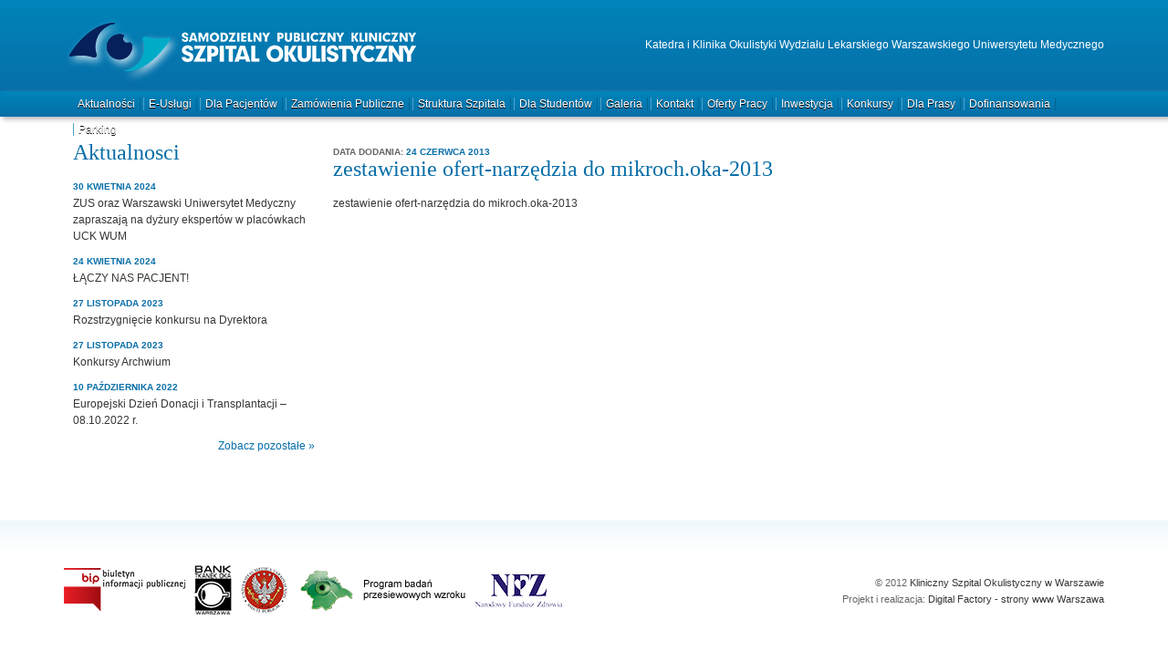

--- FILE ---
content_type: text/html; charset=UTF-8
request_url: https://www.spkso.waw.pl/przetargi/dostawa-narzedzi-wielorazowych-do-mikrochirurgii-oka/attachment/zestawienie-ofert-narzedzia-do-mikroch-oka-2013/
body_size: 8267
content:
<!DOCTYPE html>
<!--[if lt IE 7]> <html class="no-js ie6 oldie" lang="pl-PL"> <![endif]-->
<!--[if IE 7]>    <html class="no-js ie7 oldie" lang="pl-PL"> <![endif]-->
<!--[if IE 8]>    <html class="no-js ie8 oldie" lang="pl-PL"> <![endif]-->
<!--[if gt IE 8]><!--> <html class="no-js" lang="pl-PL"> <!--<![endif]-->
<head>
<meta charset="UTF-8" />
<title>zestawienie ofert-narzędzia do mikroch.oka-2013 - SPKSO</title>
<meta name="viewport" content="width=device-width,initial-scale=1">
<link rel="stylesheet" type="text/css" media="all" href="https://www.spkso.waw.pl/wp-content/themes/spkso/css/style.css" />
<link rel="alternate" type="application/rss+xml" title="SP Kliniczny Szpital Okulistyczny w Warszawie Feed" href="https://www.spkso.waw.pl/feed/">
<link rel="shortcut icon" href="https://www.spkso.waw.pl/wp-content/themes/spkso/favicon.ico" />
<style>
	li.attachment div {background:url('https://www.spkso.waw.pl/wp-content/themes/spkso/images/bg-menu.png') bottom no-repeat;}
</style>
<script type="text/javascript">

  var _gaq = _gaq || [];
  _gaq.push(['_setAccount', 'UA-21548811-22']);
  _gaq.push(['_trackPageview']);

  (function() {
    var ga = document.createElement('script'); ga.type = 'text/javascript'; ga.async = true;
    ga.src = ('https:' == document.location.protocol ? 'https://ssl' : 'http://www') + '.google-analytics.com/ga.js';
    var s = document.getElementsByTagName('script')[0]; s.parentNode.insertBefore(ga, s);
  })();

</script>
<meta name='robots' content='index, follow, max-image-preview:large, max-snippet:-1, max-video-preview:-1' />

	<!-- This site is optimized with the Yoast SEO plugin v21.4 - https://yoast.com/wordpress/plugins/seo/ -->
	<link rel="canonical" href="https://www.spkso.waw.pl/przetargi/dostawa-narzedzi-wielorazowych-do-mikrochirurgii-oka/attachment/zestawienie-ofert-narzedzia-do-mikroch-oka-2013/" />
	<script type="application/ld+json" class="yoast-schema-graph">{"@context":"https://schema.org","@graph":[{"@type":"WebPage","@id":"https://www.spkso.waw.pl/przetargi/dostawa-narzedzi-wielorazowych-do-mikrochirurgii-oka/attachment/zestawienie-ofert-narzedzia-do-mikroch-oka-2013/","url":"https://www.spkso.waw.pl/przetargi/dostawa-narzedzi-wielorazowych-do-mikrochirurgii-oka/attachment/zestawienie-ofert-narzedzia-do-mikroch-oka-2013/","name":"zestawienie ofert-narzędzia do mikroch.oka-2013 - SPKSO","isPartOf":{"@id":"https://www.spkso.waw.pl/#website"},"primaryImageOfPage":{"@id":"https://www.spkso.waw.pl/przetargi/dostawa-narzedzi-wielorazowych-do-mikrochirurgii-oka/attachment/zestawienie-ofert-narzedzia-do-mikroch-oka-2013/#primaryimage"},"image":{"@id":"https://www.spkso.waw.pl/przetargi/dostawa-narzedzi-wielorazowych-do-mikrochirurgii-oka/attachment/zestawienie-ofert-narzedzia-do-mikroch-oka-2013/#primaryimage"},"thumbnailUrl":"","datePublished":"2013-06-24T09:44:37+00:00","dateModified":"2013-06-24T09:44:37+00:00","breadcrumb":{"@id":"https://www.spkso.waw.pl/przetargi/dostawa-narzedzi-wielorazowych-do-mikrochirurgii-oka/attachment/zestawienie-ofert-narzedzia-do-mikroch-oka-2013/#breadcrumb"},"inLanguage":"pl-PL","potentialAction":[{"@type":"ReadAction","target":["https://www.spkso.waw.pl/przetargi/dostawa-narzedzi-wielorazowych-do-mikrochirurgii-oka/attachment/zestawienie-ofert-narzedzia-do-mikroch-oka-2013/"]}]},{"@type":"BreadcrumbList","@id":"https://www.spkso.waw.pl/przetargi/dostawa-narzedzi-wielorazowych-do-mikrochirurgii-oka/attachment/zestawienie-ofert-narzedzia-do-mikroch-oka-2013/#breadcrumb","itemListElement":[{"@type":"ListItem","position":1,"name":"Dostawa narzędzi wielorazowych do mikrochirurgii oka","item":"https://www.spkso.waw.pl/przetargi/dostawa-narzedzi-wielorazowych-do-mikrochirurgii-oka/"},{"@type":"ListItem","position":2,"name":"zestawienie ofert-narzędzia do mikroch.oka-2013"}]},{"@type":"WebSite","@id":"https://www.spkso.waw.pl/#website","url":"https://www.spkso.waw.pl/","name":"SP Kliniczny Szpital Okulistyczny w Warszawie","description":"Katedra i Klinika Okulistyki Wydziału Lekarskiego Warszawskiego Uniwersytetu Medycznego","potentialAction":[{"@type":"SearchAction","target":{"@type":"EntryPoint","urlTemplate":"https://www.spkso.waw.pl/?s={search_term_string}"},"query-input":"required name=search_term_string"}],"inLanguage":"pl-PL"}]}</script>
	<!-- / Yoast SEO plugin. -->


<link rel='dns-prefetch' href='//cdn.jsdelivr.net' />
<script type="text/javascript">
window._wpemojiSettings = {"baseUrl":"https:\/\/s.w.org\/images\/core\/emoji\/14.0.0\/72x72\/","ext":".png","svgUrl":"https:\/\/s.w.org\/images\/core\/emoji\/14.0.0\/svg\/","svgExt":".svg","source":{"concatemoji":"https:\/\/www.spkso.waw.pl\/wp-includes\/js\/wp-emoji-release.min.js?ver=6.3.7"}};
/*! This file is auto-generated */
!function(i,n){var o,s,e;function c(e){try{var t={supportTests:e,timestamp:(new Date).valueOf()};sessionStorage.setItem(o,JSON.stringify(t))}catch(e){}}function p(e,t,n){e.clearRect(0,0,e.canvas.width,e.canvas.height),e.fillText(t,0,0);var t=new Uint32Array(e.getImageData(0,0,e.canvas.width,e.canvas.height).data),r=(e.clearRect(0,0,e.canvas.width,e.canvas.height),e.fillText(n,0,0),new Uint32Array(e.getImageData(0,0,e.canvas.width,e.canvas.height).data));return t.every(function(e,t){return e===r[t]})}function u(e,t,n){switch(t){case"flag":return n(e,"\ud83c\udff3\ufe0f\u200d\u26a7\ufe0f","\ud83c\udff3\ufe0f\u200b\u26a7\ufe0f")?!1:!n(e,"\ud83c\uddfa\ud83c\uddf3","\ud83c\uddfa\u200b\ud83c\uddf3")&&!n(e,"\ud83c\udff4\udb40\udc67\udb40\udc62\udb40\udc65\udb40\udc6e\udb40\udc67\udb40\udc7f","\ud83c\udff4\u200b\udb40\udc67\u200b\udb40\udc62\u200b\udb40\udc65\u200b\udb40\udc6e\u200b\udb40\udc67\u200b\udb40\udc7f");case"emoji":return!n(e,"\ud83e\udef1\ud83c\udffb\u200d\ud83e\udef2\ud83c\udfff","\ud83e\udef1\ud83c\udffb\u200b\ud83e\udef2\ud83c\udfff")}return!1}function f(e,t,n){var r="undefined"!=typeof WorkerGlobalScope&&self instanceof WorkerGlobalScope?new OffscreenCanvas(300,150):i.createElement("canvas"),a=r.getContext("2d",{willReadFrequently:!0}),o=(a.textBaseline="top",a.font="600 32px Arial",{});return e.forEach(function(e){o[e]=t(a,e,n)}),o}function t(e){var t=i.createElement("script");t.src=e,t.defer=!0,i.head.appendChild(t)}"undefined"!=typeof Promise&&(o="wpEmojiSettingsSupports",s=["flag","emoji"],n.supports={everything:!0,everythingExceptFlag:!0},e=new Promise(function(e){i.addEventListener("DOMContentLoaded",e,{once:!0})}),new Promise(function(t){var n=function(){try{var e=JSON.parse(sessionStorage.getItem(o));if("object"==typeof e&&"number"==typeof e.timestamp&&(new Date).valueOf()<e.timestamp+604800&&"object"==typeof e.supportTests)return e.supportTests}catch(e){}return null}();if(!n){if("undefined"!=typeof Worker&&"undefined"!=typeof OffscreenCanvas&&"undefined"!=typeof URL&&URL.createObjectURL&&"undefined"!=typeof Blob)try{var e="postMessage("+f.toString()+"("+[JSON.stringify(s),u.toString(),p.toString()].join(",")+"));",r=new Blob([e],{type:"text/javascript"}),a=new Worker(URL.createObjectURL(r),{name:"wpTestEmojiSupports"});return void(a.onmessage=function(e){c(n=e.data),a.terminate(),t(n)})}catch(e){}c(n=f(s,u,p))}t(n)}).then(function(e){for(var t in e)n.supports[t]=e[t],n.supports.everything=n.supports.everything&&n.supports[t],"flag"!==t&&(n.supports.everythingExceptFlag=n.supports.everythingExceptFlag&&n.supports[t]);n.supports.everythingExceptFlag=n.supports.everythingExceptFlag&&!n.supports.flag,n.DOMReady=!1,n.readyCallback=function(){n.DOMReady=!0}}).then(function(){return e}).then(function(){var e;n.supports.everything||(n.readyCallback(),(e=n.source||{}).concatemoji?t(e.concatemoji):e.wpemoji&&e.twemoji&&(t(e.twemoji),t(e.wpemoji)))}))}((window,document),window._wpemojiSettings);
</script>
<style type="text/css">
img.wp-smiley,
img.emoji {
	display: inline !important;
	border: none !important;
	box-shadow: none !important;
	height: 1em !important;
	width: 1em !important;
	margin: 0 0.07em !important;
	vertical-align: -0.1em !important;
	background: none !important;
	padding: 0 !important;
}
</style>
	<link rel='stylesheet' id='colorbox-theme4-css' href='https://www.spkso.waw.pl/wp-content/plugins/jquery-lightbox-for-native-galleries/colorbox/theme4/colorbox.css?ver=1.3.14' type='text/css' media='screen' />
<link rel='stylesheet' id='wp-block-library-css' href='https://www.spkso.waw.pl/wp-includes/css/dist/block-library/style.min.css?ver=6.3.7' type='text/css' media='all' />
<style id='classic-theme-styles-inline-css' type='text/css'>
/*! This file is auto-generated */
.wp-block-button__link{color:#fff;background-color:#32373c;border-radius:9999px;box-shadow:none;text-decoration:none;padding:calc(.667em + 2px) calc(1.333em + 2px);font-size:1.125em}.wp-block-file__button{background:#32373c;color:#fff;text-decoration:none}
</style>
<style id='global-styles-inline-css' type='text/css'>
body{--wp--preset--color--black: #000000;--wp--preset--color--cyan-bluish-gray: #abb8c3;--wp--preset--color--white: #ffffff;--wp--preset--color--pale-pink: #f78da7;--wp--preset--color--vivid-red: #cf2e2e;--wp--preset--color--luminous-vivid-orange: #ff6900;--wp--preset--color--luminous-vivid-amber: #fcb900;--wp--preset--color--light-green-cyan: #7bdcb5;--wp--preset--color--vivid-green-cyan: #00d084;--wp--preset--color--pale-cyan-blue: #8ed1fc;--wp--preset--color--vivid-cyan-blue: #0693e3;--wp--preset--color--vivid-purple: #9b51e0;--wp--preset--gradient--vivid-cyan-blue-to-vivid-purple: linear-gradient(135deg,rgba(6,147,227,1) 0%,rgb(155,81,224) 100%);--wp--preset--gradient--light-green-cyan-to-vivid-green-cyan: linear-gradient(135deg,rgb(122,220,180) 0%,rgb(0,208,130) 100%);--wp--preset--gradient--luminous-vivid-amber-to-luminous-vivid-orange: linear-gradient(135deg,rgba(252,185,0,1) 0%,rgba(255,105,0,1) 100%);--wp--preset--gradient--luminous-vivid-orange-to-vivid-red: linear-gradient(135deg,rgba(255,105,0,1) 0%,rgb(207,46,46) 100%);--wp--preset--gradient--very-light-gray-to-cyan-bluish-gray: linear-gradient(135deg,rgb(238,238,238) 0%,rgb(169,184,195) 100%);--wp--preset--gradient--cool-to-warm-spectrum: linear-gradient(135deg,rgb(74,234,220) 0%,rgb(151,120,209) 20%,rgb(207,42,186) 40%,rgb(238,44,130) 60%,rgb(251,105,98) 80%,rgb(254,248,76) 100%);--wp--preset--gradient--blush-light-purple: linear-gradient(135deg,rgb(255,206,236) 0%,rgb(152,150,240) 100%);--wp--preset--gradient--blush-bordeaux: linear-gradient(135deg,rgb(254,205,165) 0%,rgb(254,45,45) 50%,rgb(107,0,62) 100%);--wp--preset--gradient--luminous-dusk: linear-gradient(135deg,rgb(255,203,112) 0%,rgb(199,81,192) 50%,rgb(65,88,208) 100%);--wp--preset--gradient--pale-ocean: linear-gradient(135deg,rgb(255,245,203) 0%,rgb(182,227,212) 50%,rgb(51,167,181) 100%);--wp--preset--gradient--electric-grass: linear-gradient(135deg,rgb(202,248,128) 0%,rgb(113,206,126) 100%);--wp--preset--gradient--midnight: linear-gradient(135deg,rgb(2,3,129) 0%,rgb(40,116,252) 100%);--wp--preset--font-size--small: 13px;--wp--preset--font-size--medium: 20px;--wp--preset--font-size--large: 36px;--wp--preset--font-size--x-large: 42px;--wp--preset--spacing--20: 0.44rem;--wp--preset--spacing--30: 0.67rem;--wp--preset--spacing--40: 1rem;--wp--preset--spacing--50: 1.5rem;--wp--preset--spacing--60: 2.25rem;--wp--preset--spacing--70: 3.38rem;--wp--preset--spacing--80: 5.06rem;--wp--preset--shadow--natural: 6px 6px 9px rgba(0, 0, 0, 0.2);--wp--preset--shadow--deep: 12px 12px 50px rgba(0, 0, 0, 0.4);--wp--preset--shadow--sharp: 6px 6px 0px rgba(0, 0, 0, 0.2);--wp--preset--shadow--outlined: 6px 6px 0px -3px rgba(255, 255, 255, 1), 6px 6px rgba(0, 0, 0, 1);--wp--preset--shadow--crisp: 6px 6px 0px rgba(0, 0, 0, 1);}:where(.is-layout-flex){gap: 0.5em;}:where(.is-layout-grid){gap: 0.5em;}body .is-layout-flow > .alignleft{float: left;margin-inline-start: 0;margin-inline-end: 2em;}body .is-layout-flow > .alignright{float: right;margin-inline-start: 2em;margin-inline-end: 0;}body .is-layout-flow > .aligncenter{margin-left: auto !important;margin-right: auto !important;}body .is-layout-constrained > .alignleft{float: left;margin-inline-start: 0;margin-inline-end: 2em;}body .is-layout-constrained > .alignright{float: right;margin-inline-start: 2em;margin-inline-end: 0;}body .is-layout-constrained > .aligncenter{margin-left: auto !important;margin-right: auto !important;}body .is-layout-constrained > :where(:not(.alignleft):not(.alignright):not(.alignfull)){max-width: var(--wp--style--global--content-size);margin-left: auto !important;margin-right: auto !important;}body .is-layout-constrained > .alignwide{max-width: var(--wp--style--global--wide-size);}body .is-layout-flex{display: flex;}body .is-layout-flex{flex-wrap: wrap;align-items: center;}body .is-layout-flex > *{margin: 0;}body .is-layout-grid{display: grid;}body .is-layout-grid > *{margin: 0;}:where(.wp-block-columns.is-layout-flex){gap: 2em;}:where(.wp-block-columns.is-layout-grid){gap: 2em;}:where(.wp-block-post-template.is-layout-flex){gap: 1.25em;}:where(.wp-block-post-template.is-layout-grid){gap: 1.25em;}.has-black-color{color: var(--wp--preset--color--black) !important;}.has-cyan-bluish-gray-color{color: var(--wp--preset--color--cyan-bluish-gray) !important;}.has-white-color{color: var(--wp--preset--color--white) !important;}.has-pale-pink-color{color: var(--wp--preset--color--pale-pink) !important;}.has-vivid-red-color{color: var(--wp--preset--color--vivid-red) !important;}.has-luminous-vivid-orange-color{color: var(--wp--preset--color--luminous-vivid-orange) !important;}.has-luminous-vivid-amber-color{color: var(--wp--preset--color--luminous-vivid-amber) !important;}.has-light-green-cyan-color{color: var(--wp--preset--color--light-green-cyan) !important;}.has-vivid-green-cyan-color{color: var(--wp--preset--color--vivid-green-cyan) !important;}.has-pale-cyan-blue-color{color: var(--wp--preset--color--pale-cyan-blue) !important;}.has-vivid-cyan-blue-color{color: var(--wp--preset--color--vivid-cyan-blue) !important;}.has-vivid-purple-color{color: var(--wp--preset--color--vivid-purple) !important;}.has-black-background-color{background-color: var(--wp--preset--color--black) !important;}.has-cyan-bluish-gray-background-color{background-color: var(--wp--preset--color--cyan-bluish-gray) !important;}.has-white-background-color{background-color: var(--wp--preset--color--white) !important;}.has-pale-pink-background-color{background-color: var(--wp--preset--color--pale-pink) !important;}.has-vivid-red-background-color{background-color: var(--wp--preset--color--vivid-red) !important;}.has-luminous-vivid-orange-background-color{background-color: var(--wp--preset--color--luminous-vivid-orange) !important;}.has-luminous-vivid-amber-background-color{background-color: var(--wp--preset--color--luminous-vivid-amber) !important;}.has-light-green-cyan-background-color{background-color: var(--wp--preset--color--light-green-cyan) !important;}.has-vivid-green-cyan-background-color{background-color: var(--wp--preset--color--vivid-green-cyan) !important;}.has-pale-cyan-blue-background-color{background-color: var(--wp--preset--color--pale-cyan-blue) !important;}.has-vivid-cyan-blue-background-color{background-color: var(--wp--preset--color--vivid-cyan-blue) !important;}.has-vivid-purple-background-color{background-color: var(--wp--preset--color--vivid-purple) !important;}.has-black-border-color{border-color: var(--wp--preset--color--black) !important;}.has-cyan-bluish-gray-border-color{border-color: var(--wp--preset--color--cyan-bluish-gray) !important;}.has-white-border-color{border-color: var(--wp--preset--color--white) !important;}.has-pale-pink-border-color{border-color: var(--wp--preset--color--pale-pink) !important;}.has-vivid-red-border-color{border-color: var(--wp--preset--color--vivid-red) !important;}.has-luminous-vivid-orange-border-color{border-color: var(--wp--preset--color--luminous-vivid-orange) !important;}.has-luminous-vivid-amber-border-color{border-color: var(--wp--preset--color--luminous-vivid-amber) !important;}.has-light-green-cyan-border-color{border-color: var(--wp--preset--color--light-green-cyan) !important;}.has-vivid-green-cyan-border-color{border-color: var(--wp--preset--color--vivid-green-cyan) !important;}.has-pale-cyan-blue-border-color{border-color: var(--wp--preset--color--pale-cyan-blue) !important;}.has-vivid-cyan-blue-border-color{border-color: var(--wp--preset--color--vivid-cyan-blue) !important;}.has-vivid-purple-border-color{border-color: var(--wp--preset--color--vivid-purple) !important;}.has-vivid-cyan-blue-to-vivid-purple-gradient-background{background: var(--wp--preset--gradient--vivid-cyan-blue-to-vivid-purple) !important;}.has-light-green-cyan-to-vivid-green-cyan-gradient-background{background: var(--wp--preset--gradient--light-green-cyan-to-vivid-green-cyan) !important;}.has-luminous-vivid-amber-to-luminous-vivid-orange-gradient-background{background: var(--wp--preset--gradient--luminous-vivid-amber-to-luminous-vivid-orange) !important;}.has-luminous-vivid-orange-to-vivid-red-gradient-background{background: var(--wp--preset--gradient--luminous-vivid-orange-to-vivid-red) !important;}.has-very-light-gray-to-cyan-bluish-gray-gradient-background{background: var(--wp--preset--gradient--very-light-gray-to-cyan-bluish-gray) !important;}.has-cool-to-warm-spectrum-gradient-background{background: var(--wp--preset--gradient--cool-to-warm-spectrum) !important;}.has-blush-light-purple-gradient-background{background: var(--wp--preset--gradient--blush-light-purple) !important;}.has-blush-bordeaux-gradient-background{background: var(--wp--preset--gradient--blush-bordeaux) !important;}.has-luminous-dusk-gradient-background{background: var(--wp--preset--gradient--luminous-dusk) !important;}.has-pale-ocean-gradient-background{background: var(--wp--preset--gradient--pale-ocean) !important;}.has-electric-grass-gradient-background{background: var(--wp--preset--gradient--electric-grass) !important;}.has-midnight-gradient-background{background: var(--wp--preset--gradient--midnight) !important;}.has-small-font-size{font-size: var(--wp--preset--font-size--small) !important;}.has-medium-font-size{font-size: var(--wp--preset--font-size--medium) !important;}.has-large-font-size{font-size: var(--wp--preset--font-size--large) !important;}.has-x-large-font-size{font-size: var(--wp--preset--font-size--x-large) !important;}
.wp-block-navigation a:where(:not(.wp-element-button)){color: inherit;}
:where(.wp-block-post-template.is-layout-flex){gap: 1.25em;}:where(.wp-block-post-template.is-layout-grid){gap: 1.25em;}
:where(.wp-block-columns.is-layout-flex){gap: 2em;}:where(.wp-block-columns.is-layout-grid){gap: 2em;}
.wp-block-pullquote{font-size: 1.5em;line-height: 1.6;}
</style>
<link rel='stylesheet' id='meteor-slides-css' href='https://www.spkso.waw.pl/wp-content/plugins/meteor-slides/css/meteor-slides.css?ver=1.0' type='text/css' media='all' />
<script type='text/javascript' src='https://www.spkso.waw.pl/wp-includes/js/jquery/jquery.min.js?ver=3.7.0' id='jquery-core-js'></script>
<script type='text/javascript' src='https://www.spkso.waw.pl/wp-includes/js/jquery/jquery-migrate.min.js?ver=3.4.1' id='jquery-migrate-js'></script>
<script type='text/javascript' src='https://www.spkso.waw.pl/wp-content/plugins/jquery-lightbox-for-native-galleries/colorbox/jquery.colorbox-min.js?ver=1.3.14' id='colorbox-js'></script>
<script type='text/javascript' src='https://www.spkso.waw.pl/wp-content/plugins/meteor-slides/js/jquery.cycle.all.js?ver=6.3.7' id='jquery-cycle-js'></script>
<script type='text/javascript' src='https://www.spkso.waw.pl/wp-content/plugins/meteor-slides/js/jquery.metadata.v2.js?ver=6.3.7' id='jquery-metadata-js'></script>
<script type='text/javascript' src='https://www.spkso.waw.pl/wp-content/plugins/meteor-slides/js/jquery.touchwipe.1.1.1.js?ver=6.3.7' id='jquery-touchwipe-js'></script>
<script type='text/javascript' id='meteorslides-script-js-extra'>
/* <![CDATA[ */
var meteorslidessettings = {"meteorslideshowspeed":"2000","meteorslideshowduration":"6000","meteorslideshowheight":"240","meteorslideshowwidth":"1140","meteorslideshowtransition":"fade"};
/* ]]> */
</script>
<script type='text/javascript' src='https://www.spkso.waw.pl/wp-content/plugins/meteor-slides/js/slideshow.js?ver=6.3.7' id='meteorslides-script-js'></script>
<link rel="https://api.w.org/" href="https://www.spkso.waw.pl/wp-json/" /><link rel="alternate" type="application/json" href="https://www.spkso.waw.pl/wp-json/wp/v2/media/901" /><link rel="EditURI" type="application/rsd+xml" title="RSD" href="https://www.spkso.waw.pl/xmlrpc.php?rsd" />
<meta name="generator" content="WordPress 6.3.7" />
<link rel='shortlink' href='https://www.spkso.waw.pl/?p=901' />
<link rel="alternate" type="application/json+oembed" href="https://www.spkso.waw.pl/wp-json/oembed/1.0/embed?url=https%3A%2F%2Fwww.spkso.waw.pl%2Fprzetargi%2Fdostawa-narzedzi-wielorazowych-do-mikrochirurgii-oka%2Fattachment%2Fzestawienie-ofert-narzedzia-do-mikroch-oka-2013%2F" />
<link rel="alternate" type="text/xml+oembed" href="https://www.spkso.waw.pl/wp-json/oembed/1.0/embed?url=https%3A%2F%2Fwww.spkso.waw.pl%2Fprzetargi%2Fdostawa-narzedzi-wielorazowych-do-mikrochirurgii-oka%2Fattachment%2Fzestawienie-ofert-narzedzia-do-mikroch-oka-2013%2F&#038;format=xml" />
<style type="text/css">.recentcomments a{display:inline !important;padding:0 !important;margin:0 !important;}</style><!-- jQuery Lightbox For Native Galleries v3.2.2 | http://www.viper007bond.com/wordpress-plugins/jquery-lightbox-for-native-galleries/ -->
<script type="text/javascript">
// <![CDATA[
	jQuery(document).ready(function($){
		$(".gallery").each(function(index, obj){
			var galleryid = Math.floor(Math.random()*10000);
			$(obj).find("a").colorbox({rel:galleryid, maxWidth:"95%", maxHeight:"95%"});
		});
		$("a.lightbox").colorbox({maxWidth:"95%", maxHeight:"95%"});
	});
// ]]>
</script>
<link rel="icon" href="https://www.spkso.waw.pl/upload/cropped-SPKSzO-logotyp-PION-2-32x32.png" sizes="32x32" />
<link rel="icon" href="https://www.spkso.waw.pl/upload/cropped-SPKSzO-logotyp-PION-2-192x192.png" sizes="192x192" />
<link rel="apple-touch-icon" href="https://www.spkso.waw.pl/upload/cropped-SPKSzO-logotyp-PION-2-180x180.png" />
<meta name="msapplication-TileImage" content="https://www.spkso.waw.pl/upload/cropped-SPKSzO-logotyp-PION-2-270x270.png" />
<style type="text/css" media="screen"> 
  #wp-admin-bar-edit { display:none!important;} 
  </style><style id="wpforms-css-vars-root">
				:root {
					--wpforms-field-border-radius: 3px;
--wpforms-field-background-color: #ffffff;
--wpforms-field-border-color: rgba( 0, 0, 0, 0.25 );
--wpforms-field-text-color: rgba( 0, 0, 0, 0.7 );
--wpforms-label-color: rgba( 0, 0, 0, 0.85 );
--wpforms-label-sublabel-color: rgba( 0, 0, 0, 0.55 );
--wpforms-label-error-color: #d63637;
--wpforms-button-border-radius: 3px;
--wpforms-button-background-color: #066aab;
--wpforms-button-text-color: #ffffff;
--wpforms-field-size-input-height: 43px;
--wpforms-field-size-input-spacing: 15px;
--wpforms-field-size-font-size: 16px;
--wpforms-field-size-line-height: 19px;
--wpforms-field-size-padding-h: 14px;
--wpforms-field-size-checkbox-size: 16px;
--wpforms-field-size-sublabel-spacing: 5px;
--wpforms-field-size-icon-size: 1;
--wpforms-label-size-font-size: 16px;
--wpforms-label-size-line-height: 19px;
--wpforms-label-size-sublabel-font-size: 14px;
--wpforms-label-size-sublabel-line-height: 17px;
--wpforms-button-size-font-size: 17px;
--wpforms-button-size-height: 41px;
--wpforms-button-size-padding-h: 15px;
--wpforms-button-size-margin-top: 10px;

				}
			</style>

<script type="text/javascript">
	jQuery(document).ready(function($) {
		// Code that uses jQuery's $ can follow here.
		$("#left-sidebar ol li").click(function () {
			$(this).children().slideToggle("500");
		});
		$("#left-sidebar ol li ol li").click(function () {
			return false;
		});
		$('li:has( > ul)').addClass("parent");
		$('li:has( > ol)').addClass("parent");
    	
			});
	// Code that uses other library's $ can follow here.
</script>
<meta http-equiv="Content-Type" content="text/html; charset=utf-8"></head>

<body>

<div id="wrapper">
    
    <div id="header-outside" class="blue-gradient box-shadow">
        <div id="header" class="col-1-2-3-4">
            <div id="logo">
                <a href="https://www.spkso.waw.pl/" title="SP Kliniczny Szpital Okulistyczny w Warszawie" rel="home"><img src="https://www.spkso.waw.pl/wp-content/themes/spkso/images/logo-spksowaw.png" alt="SP Kliniczny Szpital Okulistyczny w Warszawie"></a>
            </div>
            <div id="logo-info">
				<p>Katedra i Klinika Okulistyki Wydziału Lekarskiego Warszawskiego Uniwersytetu Medycznego</p>
            </div>
            <br class="clear" />
        </div>
    </div>
    <div id="slider" class="col-1-2-3-4">
    	    </div>
    <div id="main-menu" class="blue-gradient box-shadow">
    	<div id="main-menu" class="menu-menu-1-container"><ul id="menu-menu-1" class="menu col-1-2-3-4"><li id="menu-item-5243" class="first-menu-item menu-item menu-item-type-post_type menu-item-object-page menu-item-5243"><div><a href="https://www.spkso.waw.pl/aktualnosci/">Aktualności</a></div></li>
<li id="menu-item-5237" class="menu-item menu-item-type-post_type menu-item-object-page menu-item-5237"><div><a href="https://www.spkso.waw.pl/e-uslugi/">e-Usługi</a></div></li>
<li id="menu-item-5239" class="menu-item menu-item-type-post_type menu-item-object-page menu-item-5239"><div><a href="https://www.spkso.waw.pl/dla-pacjentow/">Dla pacjentów</a></div></li>
<li id="menu-item-5317" class="menu-item menu-item-type-post_type menu-item-object-page menu-item-5317"><div><a href="https://www.spkso.waw.pl/zamowienia-publiczne_2/">Zamówienia publiczne</a></div></li>
<li id="menu-item-5238" class="menu-item menu-item-type-post_type menu-item-object-page menu-item-5238"><div><a href="https://www.spkso.waw.pl/struktura-szpitala/">Struktura szpitala</a></div></li>
<li id="menu-item-5241" class="menu-item menu-item-type-post_type menu-item-object-page menu-item-5241"><div><a href="https://www.spkso.waw.pl/dla-studentow/">Dla studentów</a></div></li>
<li id="menu-item-5244" class="menu-item menu-item-type-post_type menu-item-object-page menu-item-5244"><div><a href="https://www.spkso.waw.pl/galeria/">Galeria</a></div></li>
<li id="menu-item-5245" class="menu-item menu-item-type-post_type menu-item-object-page menu-item-5245"><div><a href="https://www.spkso.waw.pl/kontakt/">Kontakt</a></div></li>
<li id="menu-item-5246" class="menu-item menu-item-type-post_type menu-item-object-page menu-item-5246"><div><a href="https://www.spkso.waw.pl/praca/">Oferty pracy</a></div></li>
<li id="menu-item-5247" class="menu-item menu-item-type-post_type menu-item-object-page menu-item-5247"><div><a href="https://www.spkso.waw.pl/inwestycja/">Inwestycja</a></div></li>
<li id="menu-item-5248" class="menu-item menu-item-type-post_type menu-item-object-page menu-item-5248"><div><a href="https://www.spkso.waw.pl/konkurs/">Konkursy</a></div></li>
<li id="menu-item-5249" class="menu-item menu-item-type-post_type menu-item-object-page menu-item-5249"><div><a href="https://www.spkso.waw.pl/1-2/">Dla prasy</a></div></li>
<li id="menu-item-5773" class="menu-item menu-item-type-post_type menu-item-object-page menu-item-5773"><div><a href="https://www.spkso.waw.pl/dofinansowania/">Dofinansowania</a></div></li>
<li id="menu-item-5844" class="last-menu-item menu-item menu-item-type-post_type menu-item-object-page menu-item-5844"><div><a href="https://www.spkso.waw.pl/parking/">Parking</a></div></li>
</ul></div>	</div>   	      
	<div id="main">
    
    	<div id="left-sidebar" class="col-1">
            
        	<div id="recent-news">
                <h1>Aktualnosci</h1>
                <ul>
                                            <li>
                        	<p class="date">30 kwietnia 2024</p>
                        	<a href="https://www.spkso.waw.pl/aktualnosci/zus-oraz-warszawski-uniwersytet-medyczny-zapraszaja-na-dyzury-ekspertow-w-placowkach-uck-wum/" title="ZUS oraz Warszawski Uniwersytet Medyczny zapraszają na dyżury ekspertów w placówkach UCK WUM">ZUS oraz Warszawski Uniwersytet Medyczny zapraszają na dyżury ekspertów w placówkach UCK WUM</a>
                        </li>
                                            <li>
                        	<p class="date">24 kwietnia 2024</p>
                        	<a href="https://www.spkso.waw.pl/aktualnosci/laczy-nas-pacjent/" title="ŁĄCZY NAS PACJENT!">ŁĄCZY NAS PACJENT!</a>
                        </li>
                                            <li>
                        	<p class="date">27 listopada 2023</p>
                        	<a href="https://www.spkso.waw.pl/aktualnosci/rozstrzygniecie-konkursu-na-dyrektora/" title="Rozstrzygnięcie konkursu na Dyrektora">Rozstrzygnięcie konkursu na Dyrektora</a>
                        </li>
                                            <li>
                        	<p class="date">27 listopada 2023</p>
                        	<a href="https://www.spkso.waw.pl/aktualnosci/3727/" title="Konkursy Archwium">Konkursy Archwium</a>
                        </li>
                                            <li>
                        	<p class="date">10 października 2022</p>
                        	<a href="https://www.spkso.waw.pl/aktualnosci/europejski-dzien-donacji-i-transplantacji-08-10-2022-r/" title="Europejski Dzień Donacji i Transplantacji –  08.10.2022 r.">Europejski Dzień Donacji i Transplantacji –  08.10.2022 r.</a>
                        </li>
                                    </ul>
                <a href="/aktualnosci" title="Zobacz pozostale" class="more">Zobacz pozostałe &raquo;</a> 
                <br class="clear" />
            </div>     
        </div>
		
        <div id="content" class="col-1-2-3">        
			
			<p class="date"><span class="date-add">Data dodania: </span>24 czerwca 2013</p>
            <h1>zestawienie ofert-narzędzia do mikroch.oka-2013</h1>
        
            <p class="attachment"><a href='https://www.spkso.waw.pl/upload/zestawienie-ofert-narzędzia-do-mikroch.oka-2013.doc'>zestawienie ofert-narzędzia do mikroch.oka-2013</a></p>
        
                </div>
   
	</div>

</div>

</div> <!-- koniec wrappera'a -->

<div id="sticky_footer">

	<div id="footer" class="col-1-2-3-4">

		<div id="logos">
        	<a href="http://www.biuletyn.abip.pl/spkso/" target="_blank" rel="nofollow" title="Biuletyn Informacji Publicznej"><img src="https://www.spkso.waw.pl/wp-content/themes/spkso/images/logo-bip.png" style="margin-top:3px;" /></a>
            <a href="http://www.banktkanekoka.waw.pl/ " target="_blank" rel="nofollow" title="Bank Tkanek Oka"><img src="https://www.spkso.waw.pl/wp-content/themes/spkso/images/logo-bank-tkanek.png" /></a>
            <a href="http://www.wum.edu.pl/" target="_blank" rel="nofollow" title="Warszawski Uniwersytet Medyczny"><img src="https://www.spkso.waw.pl/wp-content/themes/spkso/images/logo-uniwersytet.png" style="margin-top:2px;" /></a>
            <a href="http://www.spkso.waw.pl/badania-przesiewowe-wzroku/" target="_self" rel="nofollow" title="Badanie przesiewowe wzroku"><img src="https://www.spkso.waw.pl/wp-content/themes/spkso/images/logo-przesiewowe.png" style="margin-top:5px;" /></a>
            <a href="http://www.nfz.gov.pl/new/" target="_blank" rel="nofollow" title="Narodowy Fundusz Zdrowia"><img src="https://www.spkso.waw.pl/wp-content/themes/spkso/images/logo-nfz.png" style="margin-top:8px;" /></a>
        </div>
        
        <div id="copy">
    		<p>© 2012 <b>Kliniczny Szpital Okulistyczny w Warszawie</b>			<br />Projekt i realizacja: <b>Digital Factory -</b> <a href="http://digitalfactory.pl" target="_blank" title="strony www Warszawa">strony www Warszawa</a></p>
        </div>
        
        <script type='text/javascript' id='wpfront-scroll-top-js-extra'>
/* <![CDATA[ */
var wpfront_scroll_top_data = {"data":{"css":"#wpfront-scroll-top-container{display:none;position:fixed;cursor:pointer;z-index:9999;opacity:0}#wpfront-scroll-top-container div.text-holder{padding:3px 10px;border-radius:3px;-webkit-border-radius:3px;-webkit-box-shadow:4px 4px 5px 0 rgba(50,50,50,.5);-moz-box-shadow:4px 4px 5px 0 rgba(50,50,50,.5);box-shadow:4px 4px 5px 0 rgba(50,50,50,.5)}#wpfront-scroll-top-container a{outline-style:none;box-shadow:none;text-decoration:none}#wpfront-scroll-top-container {right: 70px;bottom: 70px;}        #wpfront-scroll-top-container img {\n            width: auto;\n            height: auto;\n        }\n        ","html":"<div id=\"wpfront-scroll-top-container\"><img src=\"https:\/\/www.spkso.waw.pl\/wp-content\/plugins\/wpfront-scroll-top\/images\/icons\/109.png\" alt=\"\" title=\"\" \/><\/div>","data":{"hide_iframe":false,"button_fade_duration":0,"auto_hide":false,"auto_hide_after":2,"scroll_offset":100,"button_opacity":0.80000000000000004,"button_action":"top","button_action_element_selector":"","button_action_container_selector":"html, body","button_action_element_offset":0,"scroll_duration":400}}};
/* ]]> */
</script>
<script type='text/javascript' src='https://www.spkso.waw.pl/wp-content/plugins/wpfront-scroll-top/js/wpfront-scroll-top.min.js?ver=2.2.10081' id='wpfront-scroll-top-js'></script>
<script type='text/javascript' id='wp_slimstat-js-extra'>
/* <![CDATA[ */
var SlimStatParams = {"ajaxurl":"https:\/\/www.spkso.waw.pl\/wp-admin\/admin-ajax.php","baseurl":"\/","ci":"YTozOntzOjEyOiJjb250ZW50X3R5cGUiO3M6MTQ6ImNwdDphdHRhY2htZW50IjtzOjEwOiJjb250ZW50X2lkIjtpOjkwMTtzOjY6ImF1dGhvciI7czo2OiJlZHl0b3IiO30-.9d04594a63f16f3617ceab2a3aa088de"};
/* ]]> */
</script>
<script defer type='text/javascript' src='https://cdn.jsdelivr.net/wp/wp-slimstat/tags/5.0.10.2/wp-slimstat.min.js' id='wp_slimstat-js'></script>
    
    </div>

</div>
    
</body>
</html><!-- WP Super Cache is installed but broken. The path to wp-cache-phase1.php in wp-content/advanced-cache.php must be fixed! -->

--- FILE ---
content_type: text/html; charset=UTF-8
request_url: https://www.spkso.waw.pl/wp-admin/admin-ajax.php
body_size: 47
content:
1364752.c94a62783e0badbc8ca6a91d9ac22f8b

--- FILE ---
content_type: text/css
request_url: https://www.spkso.waw.pl/wp-content/themes/spkso/css/style.css
body_size: 2654
content:
/* Przydatne klasy */
/* ----------------------------------------- */

.aligncenter { display:block; margin:0 auto; padding:10px 20px;}
.alignleft { float:left; padding:10px 20px 10px 0; }
.alignright { float:right; padding:10px 0 10px 20px;}
.caption { border:1px solid #666; text-align:center; background:#ccc; padding:10px; margin:10px }
.inside { padding:10px;}
.clear { clear:both; display:block; height:1px; margin:-1px 0 0 0 } /* Use this br class to clear your floated columns */
hr { border-top: 1px solid #fff; height:0; border-bottom:none;}

/* TinyMCE */
body#tinymce { padding:10px;}

/* Usuwanie ramek w przegladarkach */
:focus {outline:none;}
::-moz-focus-inner {border:0;}

/* Opera Fix do Wrappera */
body:before { content:""; height:100%; float:left; width:0; margin-top:-32767px;}

/* Zaokraglone rogi w Firefox, Safari, Chrome & IE */
.rounded-corners { 
	-moz-border-radius: 5px;
	-webkit-border-radius: 5px;
	-khtml-border-radius: 5px; 
	border-radius: 5px;}

/* Gradient w Firefox, Safari, Chrome & IE */
.white-gradient {
	background: #f8f8f8; /* gdy brak CSS 3 */
	filter: progid:DXImageTransform.Microsoft.gradient(GradientType=0, startColorstr='#f8f8f8', endColorstr='#ebebeb'); /* IE 9+ */
	-ms-filter: 'progid:DXImageTransform.Microsoft.gradient(GradientType=0, startColorstr="#f8f8f8", endColorstr="#ebebeb")'; /* IE 8 */
	background: -webkit-gradient(linear, left top, left bottom, from(#f8f8f8), to(#ebebeb)); /* Chrome, Safari */
	background: -moz-linear-gradient(top, #f8f8f8,  #ebebeb); /* Firefox 3.6+ */ 
	background-image: -o-linear-gradient(top,rgb(248,248,248),rgb(235,235,235)); /* Opera */
}
.blue-gradient {
	background: #0085ba; /* gdy brak CSS 3 */
	filter: progid:DXImageTransform.Microsoft.gradient(GradientType=0, startColorstr='#0085ba', endColorstr='#076ea8'); /* IE 9+ */
	-ms-filter: 'progid:DXImageTransform.Microsoft.gradient(GradientType=0, startColorstr="#0085ba", endColorstr="076ea8")'; /* IE 8 */
	background: -webkit-gradient(linear, left top, left bottom, from(#0085ba), to(#076ea8)); /* Chrome, Safari */
	background: -moz-linear-gradient(top, #0085ba,  #076ea8); /* Firefox 3.6+ */ 
	background-image: -o-linear-gradient(top,rgb(0,133,186),rgb(7,110,168)); /* Opera */
}

/* Cien w tekscie w Firefox, Safari, Chrome & IE */
.white-shadow {text-shadow: 1px 1px 1px #fff;}
.grey-shadow {text-shadow: 1px 1px 1px #666;}
.black-shadow {text-shadow: 1px 1px 1px #000;}

/* Cien w divie w Firefox, Safari, Chrome & IE */
.box-shadow { -moz-box-shadow: 3px 3px 5px #bbb; -webkit-box-shadow: 3px 3px 5px #bbb; box-shadow: 3px 3px 5px #bbb;}

/* Usuniecie ostylowania */
/* ----------------------------------------- */

*, html, body, div, dl, dt, dd, ul, ol, li, h1, h2, h3, h4, h5, h6, pre, form, label, fieldset, input, p, blockquote, th, td { margin:0; padding:0 }
table { border-collapse:collapse; border-spacing:0 }
fieldset, img { border:0 }
address, caption, cite, code, dfn, em, strong, th, var { font-style:normal; font-weight:normal }
ol, ul, li { list-style:none }
caption, th { text-align:left }
q:before, q:after { content:''}

#content ul,
#content ul li {
	list-style: disc;
}

strong { font-weight:bold }
em { font-style:italic }
a img { border:none }
a { text-decoration:none; color:#363636}
a:hover { text-decoration: underline;}
a.more { float:right; color:#076ea8;}
p { padding-bottom:10px;}

/* Typografia */
/* ----------------------------------------- */

h1, h2, h3, h4, h5, h6 { font-weight: normal; font-family:"Times New Roman", Times, serif; color:#076ea8 }
h1 { font-size:24px; margin-bottom:20px;}
h2 {font-size:18px; margin-bottom:10px;}
h2 a { color:#076ea8;}

/* Layout */
/* ----------------------------------------- */
html, body {height: 100%; font-family:Arial, Helvetica, sans-serif; font-size:12px; color:#666; line-height:18px;}
#wrapper {min-height: 100%; margin:0 auto; width:100%;}
#header-outside { height:100px; margin-bottom:#0085ba;}
#header {}
#logo { float:left; margin-top:20px;}
#logo-info { float:right; margin-top:40px;color: #fff;}
#main-menu { height:28px; margin-bottom:30px;}
#main-menu ul li { display: inline-block; padding: 5px 0; }
#main-menu ul li a { color:#fff; text-transform:capitalize; text-shadow: 0 1px 0 #000; line-height:18px; border-right:#026490 solid 1px; border-left:#4fa2c9 solid 1px; padding:0 5px;}
#main-menu ul li a:hover { text-decoration:none;}
#main-menu ul li.first-menu-item a { border-left: none;}
#main-menu ul li.last-menu-item a { border-right: none;}
#main-menu ul li:hover div, #main-menu ul li.current-menu-item { background:url('../images/bg-menu.png') bottom no-repeat; }
#main {overflow:auto; padding-bottom: 200px; width:1140px; margin:0 auto;}
#content {}
#content img { padding:10px 20px 10px 0;}
#left-sidebar ol li { background:url('../images/bg-footer.png') top repeat-x; color:#076EA8; border:1px solid #e0f0f7; padding:3px 9px; list-style:decimal inside;;}
#left-sidebar ol li li { color:#666; background:none; border:none;}
#left-sidebar ol li ol li { list-style: lower-latin inside; padding-left:20px; padding-bottom:0;}
#left-sidebar ol li ul li { list-style:disc inside; padding-left:20px; padding-bottom:0;}
#left-sidebar ol { padding-top:20px;}
#left-sidebar ol li ol, #left-sidebar ol li ul { padding:5px 0 10px; display:none;}
#left-sidebar ol li ol ul { padding:0; display:none;}
#left-sidebar ol li ol li ul { display:block;}
#left-sidebar li.parent:hover, #left-sidebar li.parent:hover { cursor:pointer; color: #363636}
#left-sidebar li.parent li.parent { color:#666}
#navigation { margin-top:20px;}
#navigation a[rel~="prev"] { float:left;}
#navigation a[rel~="next"] { float:right;}
#sidebar {}
#sticky_footer {position: relative; margin-top: -150px; height: 150px;	clear:both;  background:url('../images/bg-footer.png') top repeat-x;}
#footer { padding-top:50px;}
#copy { float:right; text-align:right; font-size:11px; margin-top:10px;}
#copy b { font-weight:normal; color:#363636;}
#logos { float:left;}
#logos img { float:left; margin-right:10px;}

#quick-contact { margin-bottom:20px; border:1px solid #e0f0f7; padding:14px 9px 11px 14px; background:url('../images/bg-footer.png') top repeat-x;}
#recent-news {margin-bottom:20px}
#recent-news li { padding-bottom:10px;}
p.date { font-size:10px; text-transform:uppercase; color:#076ea8; font-weight:bold; padding-bottom:0;}
span.date-add { color:#666}

/* Galeria */
#content .gallery {}
#content .gallery li.gallery-item-3 a img { padding-right:0;}
#content .gallery a img { float:left;}

/* Przetargi */
#offer { width:100%;}
#offer thead  { height:50px;}
#offer thead th { color:#fff; padding:10px 10px; vertical-align:middle;}
#offer thead th:hover { text-decoration:underline; cursor:pointer;}
#offer tbody tr {background:url('../images/bg-footer.png') top repeat-x; border:1px solid #e0f0f7; vertical-align:top;}
#offer td {padding:10px 10px;}
#offer td.offer-title {color:#076ea8;}
#offer p { padding: 0;}
#content #offer img { padding:0;}
#offer_filter { text-align:right; margin-bottom:10px;}

/* Contact Form 7 */
form.wpcf7-form input, form.wpcf7-form textarea { width:210px; margin-top:5px; border: 1px solid #e0f0f7; padding:2px 5px 3px 5px; color:#363636; font-family:Arial, Helvetica, sans-serif; font-size:12px;}
form.wpcf7-form input:focus, form.wpcf7-form textarea:focus {border: 1px solid #076ea8;}
form.wpcf7-form input.wpcf7-submit { border:none; float:right; padding:0; width:70px; padding:5px; border: 1px solid #e0f0f7; background:#fff;}
form.wpcf7-form input.wpcf7-submit:hover { cursor:pointer; color:#076ea8;}
.wpcf7-response-output { border: 1px solid #e0f0f7 !important; color:#076ea8; margin:20px 0 20px 0 !important; padding:2px 5px 3px 5px !important; width:210px;}
span.wpcf7-not-valid-tip { background: #fff!important; border: 1px solid #076ea8 !important; font-size: 11px !important; left: 0!important; padding:2px 5px 2px 5px !important; top: 0 !important; width: 210px !important; margin-top:-5px; color:#076ea8;}

/* Mapa */
#map {}

#right-sidebar strong { display:block; font-weight:normal; color:#076ea8}
#right-sidebar a { display:block; padding-bottom:10px;}

.col-1 { width: 265px; padding:0 10px 0 10px; margin:0 auto;} 
.col-1-2 { width: 560px; padding:0 10px 0 10px; margin:0 auto;}
.col-1-2-3 { width: 835px; padding:0 10px 0 10px; margin:0 auto;}
.col-1-2-3-4 { width: 1140px; padding:0 10px 0 10px; margin:0 auto;}
#main .col-1, #main .col-1-2 , #main .col-1-2-3, #main .col-1-2-3-4 { float:left;}

#nav-below {
	margin-top: 30px;
	text-align: center;
}
.page-numbers li {
	display: inline-block;
}
.page-numbers li a,
.page-numbers li span {
	padding-right: 5px;
}
.page-numbers li span {
	color: #076ea8;
}

/* Wersja do druku */
@media print {  

* {-moz-box-shadow: none!important; -webkit-box-shadow: none!important; box-shadow: none!important; text-shadow:none!important; text-align:left!important; border-color: #000!important}
body { background: #fff none !important; color: #000; }
#header-outside, #slider, #main-menu, #footer, #offer_filter { display:none;}
#offer th { font-weight:bold; font-size:13px;}
#offer { width:95%; margin:0 auto;}
#offer td.offer-title, h1, h2, h3 { color:#000;}
#offer tbody tr { border:1px solid #000; border-left:none; border-right:none;}
}

#meteor-slideshow {
	margin: 0 auto;
}